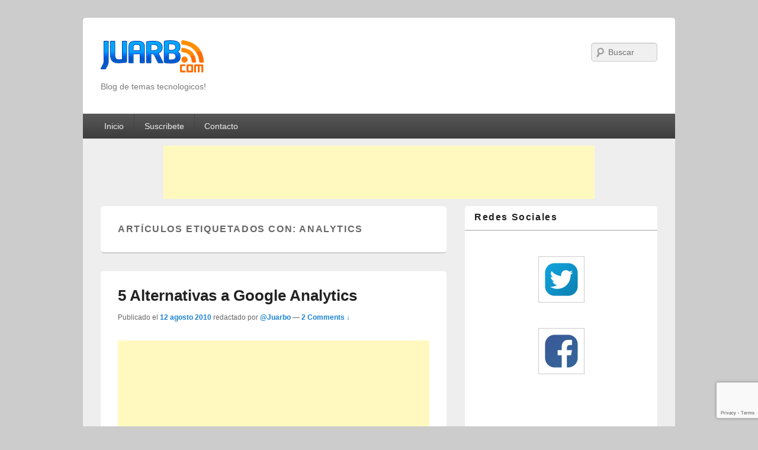

--- FILE ---
content_type: text/html; charset=UTF-8
request_url: https://www.juarbo.com/tag/analytics/
body_size: 8744
content:
<!DOCTYPE html>
<!--[if IE 6]>
<html id="ie6" lang="es">
<![endif]-->
<!--[if IE 7]>
<html id="ie7" lang="es">
<![endif]-->
<!--[if IE 8]>
<html id="ie8" lang="es">
<![endif]-->
<!--[if !(IE 6) | !(IE 7) | !(IE 8)  ]><!-->
<html lang="es">
<!--<![endif]-->
<head>
<meta charset="UTF-8" />
<meta name="viewport" content="width=device-width" />
<title>Analytics archivos - Juarbo</title>
<link rel="profile" href="https://gmpg.org/xfn/11" />
<link rel="stylesheet" type="text/css" media="all" href="https://www.juarbo.com/wp-content/themes/catch-box-no-actualizable/style.css" />
<link rel="stylesheet" type="text/css" media="all" href="https://www.juarbo.com/wp-content/themes/catch-box-no-actualizable/style-post-code.css" />
<link rel="pingback" href="https://www.juarbo.com/xmlrpc.php" />
<meta name="getlinko-verify-code" content="getlinko-verify-Mzc2Nw==" />

<meta name='robots' content='index, follow, max-image-preview:large, max-snippet:-1, max-video-preview:-1' />

	<!-- This site is optimized with the Yoast SEO plugin v19.1 - https://yoast.com/wordpress/plugins/seo/ -->
	<link rel="canonical" href="https://www.juarbo.com/tag/analytics/" />
	<meta property="og:locale" content="es_ES" />
	<meta property="og:type" content="article" />
	<meta property="og:title" content="Analytics archivos - Juarbo" />
	<meta property="og:url" content="http://www.juarbo.com/tag/analytics/" />
	<meta property="og:site_name" content="Juarbo" />
	<meta name="twitter:card" content="summary" />
	<script type="application/ld+json" class="yoast-schema-graph">{"@context":"https://schema.org","@graph":[{"@type":"WebSite","@id":"http://www.juarbo.com/#website","url":"http://www.juarbo.com/","name":"Juarbo","description":"Blog de temas tecnologicos!","potentialAction":[{"@type":"SearchAction","target":{"@type":"EntryPoint","urlTemplate":"http://www.juarbo.com/?s={search_term_string}"},"query-input":"required name=search_term_string"}],"inLanguage":"es"},{"@type":"CollectionPage","@id":"http://www.juarbo.com/tag/analytics/#webpage","url":"http://www.juarbo.com/tag/analytics/","name":"Analytics archivos - Juarbo","isPartOf":{"@id":"http://www.juarbo.com/#website"},"breadcrumb":{"@id":"http://www.juarbo.com/tag/analytics/#breadcrumb"},"inLanguage":"es","potentialAction":[{"@type":"ReadAction","target":["http://www.juarbo.com/tag/analytics/"]}]},{"@type":"BreadcrumbList","@id":"http://www.juarbo.com/tag/analytics/#breadcrumb","itemListElement":[{"@type":"ListItem","position":1,"name":"Portada","item":"http://www.juarbo.com/"},{"@type":"ListItem","position":2,"name":"Analytics"}]}]}</script>
	<!-- / Yoast SEO plugin. -->


<link rel='dns-prefetch' href='//www.google.com' />
<link rel='dns-prefetch' href='//s.w.org' />
<link rel="alternate" type="application/rss+xml" title="Juarbo &raquo; Feed" href="https://www.juarbo.com/feed/" />
<link rel="alternate" type="application/rss+xml" title="Juarbo &raquo; Feed de los comentarios" href="https://www.juarbo.com/comments/feed/" />
<link rel="alternate" type="application/rss+xml" title="Juarbo &raquo; Etiqueta Analytics del feed" href="https://www.juarbo.com/tag/analytics/feed/" />
<script type="text/javascript">
window._wpemojiSettings = {"baseUrl":"https:\/\/s.w.org\/images\/core\/emoji\/14.0.0\/72x72\/","ext":".png","svgUrl":"https:\/\/s.w.org\/images\/core\/emoji\/14.0.0\/svg\/","svgExt":".svg","source":{"concatemoji":"https:\/\/www.juarbo.com\/wp-includes\/js\/wp-emoji-release.min.js?ver=6.0.11"}};
/*! This file is auto-generated */
!function(e,a,t){var n,r,o,i=a.createElement("canvas"),p=i.getContext&&i.getContext("2d");function s(e,t){var a=String.fromCharCode,e=(p.clearRect(0,0,i.width,i.height),p.fillText(a.apply(this,e),0,0),i.toDataURL());return p.clearRect(0,0,i.width,i.height),p.fillText(a.apply(this,t),0,0),e===i.toDataURL()}function c(e){var t=a.createElement("script");t.src=e,t.defer=t.type="text/javascript",a.getElementsByTagName("head")[0].appendChild(t)}for(o=Array("flag","emoji"),t.supports={everything:!0,everythingExceptFlag:!0},r=0;r<o.length;r++)t.supports[o[r]]=function(e){if(!p||!p.fillText)return!1;switch(p.textBaseline="top",p.font="600 32px Arial",e){case"flag":return s([127987,65039,8205,9895,65039],[127987,65039,8203,9895,65039])?!1:!s([55356,56826,55356,56819],[55356,56826,8203,55356,56819])&&!s([55356,57332,56128,56423,56128,56418,56128,56421,56128,56430,56128,56423,56128,56447],[55356,57332,8203,56128,56423,8203,56128,56418,8203,56128,56421,8203,56128,56430,8203,56128,56423,8203,56128,56447]);case"emoji":return!s([129777,127995,8205,129778,127999],[129777,127995,8203,129778,127999])}return!1}(o[r]),t.supports.everything=t.supports.everything&&t.supports[o[r]],"flag"!==o[r]&&(t.supports.everythingExceptFlag=t.supports.everythingExceptFlag&&t.supports[o[r]]);t.supports.everythingExceptFlag=t.supports.everythingExceptFlag&&!t.supports.flag,t.DOMReady=!1,t.readyCallback=function(){t.DOMReady=!0},t.supports.everything||(n=function(){t.readyCallback()},a.addEventListener?(a.addEventListener("DOMContentLoaded",n,!1),e.addEventListener("load",n,!1)):(e.attachEvent("onload",n),a.attachEvent("onreadystatechange",function(){"complete"===a.readyState&&t.readyCallback()})),(e=t.source||{}).concatemoji?c(e.concatemoji):e.wpemoji&&e.twemoji&&(c(e.twemoji),c(e.wpemoji)))}(window,document,window._wpemojiSettings);
</script>
<style type="text/css">
img.wp-smiley,
img.emoji {
	display: inline !important;
	border: none !important;
	box-shadow: none !important;
	height: 1em !important;
	width: 1em !important;
	margin: 0 0.07em !important;
	vertical-align: -0.1em !important;
	background: none !important;
	padding: 0 !important;
}
</style>
	<link rel='stylesheet' id='wp-block-library-css'  href='https://www.juarbo.com/wp-includes/css/dist/block-library/style.min.css?ver=6.0.11' type='text/css' media='all' />
<style id='global-styles-inline-css' type='text/css'>
body{--wp--preset--color--black: #000000;--wp--preset--color--cyan-bluish-gray: #abb8c3;--wp--preset--color--white: #ffffff;--wp--preset--color--pale-pink: #f78da7;--wp--preset--color--vivid-red: #cf2e2e;--wp--preset--color--luminous-vivid-orange: #ff6900;--wp--preset--color--luminous-vivid-amber: #fcb900;--wp--preset--color--light-green-cyan: #7bdcb5;--wp--preset--color--vivid-green-cyan: #00d084;--wp--preset--color--pale-cyan-blue: #8ed1fc;--wp--preset--color--vivid-cyan-blue: #0693e3;--wp--preset--color--vivid-purple: #9b51e0;--wp--preset--gradient--vivid-cyan-blue-to-vivid-purple: linear-gradient(135deg,rgba(6,147,227,1) 0%,rgb(155,81,224) 100%);--wp--preset--gradient--light-green-cyan-to-vivid-green-cyan: linear-gradient(135deg,rgb(122,220,180) 0%,rgb(0,208,130) 100%);--wp--preset--gradient--luminous-vivid-amber-to-luminous-vivid-orange: linear-gradient(135deg,rgba(252,185,0,1) 0%,rgba(255,105,0,1) 100%);--wp--preset--gradient--luminous-vivid-orange-to-vivid-red: linear-gradient(135deg,rgba(255,105,0,1) 0%,rgb(207,46,46) 100%);--wp--preset--gradient--very-light-gray-to-cyan-bluish-gray: linear-gradient(135deg,rgb(238,238,238) 0%,rgb(169,184,195) 100%);--wp--preset--gradient--cool-to-warm-spectrum: linear-gradient(135deg,rgb(74,234,220) 0%,rgb(151,120,209) 20%,rgb(207,42,186) 40%,rgb(238,44,130) 60%,rgb(251,105,98) 80%,rgb(254,248,76) 100%);--wp--preset--gradient--blush-light-purple: linear-gradient(135deg,rgb(255,206,236) 0%,rgb(152,150,240) 100%);--wp--preset--gradient--blush-bordeaux: linear-gradient(135deg,rgb(254,205,165) 0%,rgb(254,45,45) 50%,rgb(107,0,62) 100%);--wp--preset--gradient--luminous-dusk: linear-gradient(135deg,rgb(255,203,112) 0%,rgb(199,81,192) 50%,rgb(65,88,208) 100%);--wp--preset--gradient--pale-ocean: linear-gradient(135deg,rgb(255,245,203) 0%,rgb(182,227,212) 50%,rgb(51,167,181) 100%);--wp--preset--gradient--electric-grass: linear-gradient(135deg,rgb(202,248,128) 0%,rgb(113,206,126) 100%);--wp--preset--gradient--midnight: linear-gradient(135deg,rgb(2,3,129) 0%,rgb(40,116,252) 100%);--wp--preset--duotone--dark-grayscale: url('#wp-duotone-dark-grayscale');--wp--preset--duotone--grayscale: url('#wp-duotone-grayscale');--wp--preset--duotone--purple-yellow: url('#wp-duotone-purple-yellow');--wp--preset--duotone--blue-red: url('#wp-duotone-blue-red');--wp--preset--duotone--midnight: url('#wp-duotone-midnight');--wp--preset--duotone--magenta-yellow: url('#wp-duotone-magenta-yellow');--wp--preset--duotone--purple-green: url('#wp-duotone-purple-green');--wp--preset--duotone--blue-orange: url('#wp-duotone-blue-orange');--wp--preset--font-size--small: 13px;--wp--preset--font-size--medium: 20px;--wp--preset--font-size--large: 36px;--wp--preset--font-size--x-large: 42px;}.has-black-color{color: var(--wp--preset--color--black) !important;}.has-cyan-bluish-gray-color{color: var(--wp--preset--color--cyan-bluish-gray) !important;}.has-white-color{color: var(--wp--preset--color--white) !important;}.has-pale-pink-color{color: var(--wp--preset--color--pale-pink) !important;}.has-vivid-red-color{color: var(--wp--preset--color--vivid-red) !important;}.has-luminous-vivid-orange-color{color: var(--wp--preset--color--luminous-vivid-orange) !important;}.has-luminous-vivid-amber-color{color: var(--wp--preset--color--luminous-vivid-amber) !important;}.has-light-green-cyan-color{color: var(--wp--preset--color--light-green-cyan) !important;}.has-vivid-green-cyan-color{color: var(--wp--preset--color--vivid-green-cyan) !important;}.has-pale-cyan-blue-color{color: var(--wp--preset--color--pale-cyan-blue) !important;}.has-vivid-cyan-blue-color{color: var(--wp--preset--color--vivid-cyan-blue) !important;}.has-vivid-purple-color{color: var(--wp--preset--color--vivid-purple) !important;}.has-black-background-color{background-color: var(--wp--preset--color--black) !important;}.has-cyan-bluish-gray-background-color{background-color: var(--wp--preset--color--cyan-bluish-gray) !important;}.has-white-background-color{background-color: var(--wp--preset--color--white) !important;}.has-pale-pink-background-color{background-color: var(--wp--preset--color--pale-pink) !important;}.has-vivid-red-background-color{background-color: var(--wp--preset--color--vivid-red) !important;}.has-luminous-vivid-orange-background-color{background-color: var(--wp--preset--color--luminous-vivid-orange) !important;}.has-luminous-vivid-amber-background-color{background-color: var(--wp--preset--color--luminous-vivid-amber) !important;}.has-light-green-cyan-background-color{background-color: var(--wp--preset--color--light-green-cyan) !important;}.has-vivid-green-cyan-background-color{background-color: var(--wp--preset--color--vivid-green-cyan) !important;}.has-pale-cyan-blue-background-color{background-color: var(--wp--preset--color--pale-cyan-blue) !important;}.has-vivid-cyan-blue-background-color{background-color: var(--wp--preset--color--vivid-cyan-blue) !important;}.has-vivid-purple-background-color{background-color: var(--wp--preset--color--vivid-purple) !important;}.has-black-border-color{border-color: var(--wp--preset--color--black) !important;}.has-cyan-bluish-gray-border-color{border-color: var(--wp--preset--color--cyan-bluish-gray) !important;}.has-white-border-color{border-color: var(--wp--preset--color--white) !important;}.has-pale-pink-border-color{border-color: var(--wp--preset--color--pale-pink) !important;}.has-vivid-red-border-color{border-color: var(--wp--preset--color--vivid-red) !important;}.has-luminous-vivid-orange-border-color{border-color: var(--wp--preset--color--luminous-vivid-orange) !important;}.has-luminous-vivid-amber-border-color{border-color: var(--wp--preset--color--luminous-vivid-amber) !important;}.has-light-green-cyan-border-color{border-color: var(--wp--preset--color--light-green-cyan) !important;}.has-vivid-green-cyan-border-color{border-color: var(--wp--preset--color--vivid-green-cyan) !important;}.has-pale-cyan-blue-border-color{border-color: var(--wp--preset--color--pale-cyan-blue) !important;}.has-vivid-cyan-blue-border-color{border-color: var(--wp--preset--color--vivid-cyan-blue) !important;}.has-vivid-purple-border-color{border-color: var(--wp--preset--color--vivid-purple) !important;}.has-vivid-cyan-blue-to-vivid-purple-gradient-background{background: var(--wp--preset--gradient--vivid-cyan-blue-to-vivid-purple) !important;}.has-light-green-cyan-to-vivid-green-cyan-gradient-background{background: var(--wp--preset--gradient--light-green-cyan-to-vivid-green-cyan) !important;}.has-luminous-vivid-amber-to-luminous-vivid-orange-gradient-background{background: var(--wp--preset--gradient--luminous-vivid-amber-to-luminous-vivid-orange) !important;}.has-luminous-vivid-orange-to-vivid-red-gradient-background{background: var(--wp--preset--gradient--luminous-vivid-orange-to-vivid-red) !important;}.has-very-light-gray-to-cyan-bluish-gray-gradient-background{background: var(--wp--preset--gradient--very-light-gray-to-cyan-bluish-gray) !important;}.has-cool-to-warm-spectrum-gradient-background{background: var(--wp--preset--gradient--cool-to-warm-spectrum) !important;}.has-blush-light-purple-gradient-background{background: var(--wp--preset--gradient--blush-light-purple) !important;}.has-blush-bordeaux-gradient-background{background: var(--wp--preset--gradient--blush-bordeaux) !important;}.has-luminous-dusk-gradient-background{background: var(--wp--preset--gradient--luminous-dusk) !important;}.has-pale-ocean-gradient-background{background: var(--wp--preset--gradient--pale-ocean) !important;}.has-electric-grass-gradient-background{background: var(--wp--preset--gradient--electric-grass) !important;}.has-midnight-gradient-background{background: var(--wp--preset--gradient--midnight) !important;}.has-small-font-size{font-size: var(--wp--preset--font-size--small) !important;}.has-medium-font-size{font-size: var(--wp--preset--font-size--medium) !important;}.has-large-font-size{font-size: var(--wp--preset--font-size--large) !important;}.has-x-large-font-size{font-size: var(--wp--preset--font-size--x-large) !important;}
</style>
<link rel='stylesheet' id='cptch_stylesheet-css'  href='https://www.juarbo.com/wp-content/plugins/captcha-2/css/front_end_style.css?ver=4.4.5' type='text/css' media='all' />
<link rel='stylesheet' id='dashicons-css'  href='https://www.juarbo.com/wp-includes/css/dashicons.min.css?ver=6.0.11' type='text/css' media='all' />
<link rel='stylesheet' id='cptch_desktop_style-css'  href='https://www.juarbo.com/wp-content/plugins/captcha-2/css/desktop_style.css?ver=4.4.5' type='text/css' media='all' />
<link rel='stylesheet' id='contact-form-7-css'  href='https://www.juarbo.com/wp-content/plugins/contact-form-7/includes/css/styles.css?ver=5.6' type='text/css' media='all' />
<link rel='stylesheet' id='wp-pagenavi-css'  href='https://www.juarbo.com/wp-content/plugins/wp-pagenavi/pagenavi-css.css?ver=2.70' type='text/css' media='all' />
<link rel="https://api.w.org/" href="https://www.juarbo.com/wp-json/" /><link rel="alternate" type="application/json" href="https://www.juarbo.com/wp-json/wp/v2/tags/612" /><link rel="EditURI" type="application/rsd+xml" title="RSD" href="https://www.juarbo.com/xmlrpc.php?rsd" />
<link rel="wlwmanifest" type="application/wlwmanifest+xml" href="https://www.juarbo.com/wp-includes/wlwmanifest.xml" /> 
<meta name="generator" content="WordPress 6.0.11" />
<link rel="shortcut icon" href="https://keepass.info/images/icons/keepass_16x16.gif" />
<style type="text/css">.broken_link, a.broken_link {
	text-decoration: line-through;
}</style><!-- Hacks Juarbo -->

<!-- Meta Name's generales para el sitio -->
<meta http-equiv="Content-Type" content="text/html; charset=UTF-8" />
<meta name="language" content="es" />
<meta name="classification" content="Technology" />
<meta name="robots" content="all" />
<meta name="locality" content="Colombia" />
<meta name="rating" content="Safe For Kids" />

<!-- Meta Names Solo en los articulos  -->


<meta name="google-site-verification" content="AcaBJQulwuw1zazASsWsIoisSIaKWFKcPhun3ygwzzk" />
<meta name="y_key" content="45a6a6838710b903" />

<script type="text/javascript">
if(top.location!=this.location) top.location=this.location;
</script>

<!-- END Hacks Juarbo -->



</head>

<body class="archive tag tag-analytics tag-612 single-author two-column right-sidebar">
<div id="page" class="hfeed">
	<header id="branding" role="banner">
			<hgroup>
               					<a id="site-logo" href="https://www.juarbo.com/" title="Juarbo" rel="home"><h1>Juarbo</h1></a>
				<h2 id="site-description">Blog de temas tecnologicos!</h2>
			</hgroup>

				<form method="get" id="searchform" action="https://www.juarbo.com/">
		<label for="s" class="assistive-text">Search</label>
		<input type="text" class="field" name="s" id="s" placeholder="Buscar" />
		<input type="submit" class="submit" name="submit" id="searchsubmit" value="Search" />
	</form>

			<nav id="access" role="navigation">
				<h3 class="assistive-text">Primary menu</h3>
								<div class="skip-link"><a class="assistive-text" href="#content" title="Skip to primary content">Skip to primary content</a></div>
				<div class="skip-link"><a class="assistive-text" href="#secondary" title="Skip to secondary content">Skip to secondary content</a></div>
				                					<div class="default-menu"><ul><li ><a href="https://www.juarbo.com/">Inicio</a></li><li class="page_item page-item-1005"><a href="https://www.juarbo.com/suscribete/">Suscribete</a></li><li class="page_item page-item-207"><a href="https://www.juarbo.com/contacto/">Contacto</a></li></ul></div>				   
			</nav><!-- #access -->
            
				</header><!-- #branding -->
    
	<div id="main" class="clearfix">
		<!-- Adsense Agregado el 30 de Julio de 2012 -->
           	<div style="text-align:center; margin:-20px 0px 5px 0px;">
                        <script type="text/javascript"><!--
                        google_ad_client = "ca-pub-6102506644716900";
                        /* Juarbo Tags */
                        google_ad_slot = "7354885398";
                        google_ad_width = 728;
                        google_ad_height = 90;
                        //-->
                        </script>
                        <script type="text/javascript" src="https://pagead2.googlesyndication.com/pagead/show_ads.js">
		        </script>
                </div>
                <!-- End Adsense -->

		<section id="primary">
			<div id="content" role="main">

			
				<header class="page-header">
					<h1 class="page-title">Art&iacuteculos etiquetados con: <span>Analytics</span></h1>

									</header>

								
					
	<article id="post-921" class="post-921 post type-post status-publish format-standard hentry category-google category-webmasters tag-alternativas-de-google-analytics tag-analytics tag-clicky tag-google-analytics tag-licencia-gpl tag-motores-de-busqueda tag-palabra-clave tag-piwik tag-reinvigorate tag-shinystat tag-woopra tag-wordpress">
		<header class="entry-header">
						<h1 class="entry-title"><a href="https://www.juarbo.com/5-alternativas-a-google-analytics/" title="Permalink to 5 Alternativas a Google Analytics" rel="bookmark">5 Alternativas a Google Analytics</a></h1>
			
			                <div class="entry-meta">
                    <span class="sep">Publicado el </span><a href="https://www.juarbo.com/5-alternativas-a-google-analytics/" title="1:38 AM" rel="bookmark"><time class="entry-date" datetime="2010-08-12T01:38:07-05:00" pubdate>12 agosto 2010</time></a><span class="by-author"> <span class="sep"> redactado por </span> <span class="author vcard"><a class="url fn n" href="https://www.juarbo.com/author/admin/" title="View all posts by Juarbo" rel="author">@Juarbo</a></span></span>                                        	<span class="sep"> &mdash; </span>
                        <span class="comments-link">
                         	<a href="https://www.juarbo.com/5-alternativas-a-google-analytics/#comments">2 Comments &darr;</a>                        </span>
                                    </div><!-- .entry-meta -->
					</header><!-- .entry-header -->
        	
		 		            <div class="entry-summary">
                                <!-- Adsense -->
<center>

	<script async src="//pagead2.googlesyndication.com/pagead/js/adsbygoogle.js"></script>
	<!-- Juarbo - Unico -->
	<ins class="adsbygoogle"
	     style="display:block"
	     data-ad-client="ca-pub-8132658105049971"
	     data-ad-slot="8514954055"
	     data-ad-format="auto"></ins>
	<script>
	(adsbygoogle = window.adsbygoogle || []).push({});
	</script>
	
<br/><br/>
</center>
<!-- Adsense -->
			
                <p>Para muchos el servicio que ofrece Google Analytics deja mucho que desear, puesto que sus servicios no son del todo en tiempo real y no dispone de algunas características adicionales para el control de otros factores importantes del sitio que otras herramientas si nos permite monitorear, veamos algunas alternativas a Google Analytics: <a href="https://www.juarbo.com/5-alternativas-a-google-analytics/"class="more-link" >Continuar leyendo <span class="meta-nav">&rarr;</span></a></p>
            </div><!-- .entry-summary -->
		
		<footer class="entry-meta">
												<span class="cat-links">
				<span class="entry-utility-prep entry-utility-prep-cat-links">Publicado en</span> <a href="https://www.juarbo.com/informacion/google/" rel="category tag">Google</a>, <a href="https://www.juarbo.com/webmasters/" rel="category tag">Webmasters</a>			</span>
									<span class="sep"> | </span>
							<span class="tag-links">
				<span class="entry-utility-prep entry-utility-prep-tag-links">Etiquetas:</span> <a href="https://www.juarbo.com/tag/alternativas-de-google-analytics/" rel="tag">Alternativas de Google Analytics</a>, <a href="https://www.juarbo.com/tag/analytics/" rel="tag">Analytics</a>, <a href="https://www.juarbo.com/tag/clicky/" rel="tag">Clicky</a>, <a href="https://www.juarbo.com/tag/google-analytics/" rel="tag">Google Analytics</a>, <a href="https://www.juarbo.com/tag/licencia-gpl/" rel="tag">Licencia GPL</a>, <a href="https://www.juarbo.com/tag/motores-de-busqueda/" rel="tag">Motores de Busqueda</a>, <a href="https://www.juarbo.com/tag/palabra-clave/" rel="tag">Palabra Clave</a>, <a href="https://www.juarbo.com/tag/piwik/" rel="tag">Piwik</a>, <a href="https://www.juarbo.com/tag/reinvigorate/" rel="tag">Reinvigorate</a>, <a href="https://www.juarbo.com/tag/shinystat/" rel="tag">Shinystat</a>, <a href="https://www.juarbo.com/tag/woopra/" rel="tag">Woopra</a>, <a href="https://www.juarbo.com/tag/wordpress/" rel="tag">WordPress</a>			</span>
						
									<span class="sep"> | </span>
						<span class="comments-link"><a href="https://www.juarbo.com/5-alternativas-a-google-analytics/#comments"><b>2</b> Replies</a></span>
			
					</footer><!-- #entry-meta -->
	</article><!-- #post-921 -->

				
				
			
			</div><!-- #content -->
		</section><!-- #primary -->

		<div id="secondary" class="widget-area" role="complementary">
			<aside id="text-6" class="widget widget_text"><h3 class="widget-title">Redes Sociales</h3>			<div class="textwidget"><p><center><br />
<a href="https://twitter.com/julianarmando"><img class="aligncenter" src="https://www.juarbo.com/wp-content/uploads/2016/06/twitter.png" border="0" /></a><br />
<a href="https://www.facebook.com/JuarboBlog"><img class="aligncenter" src="https://www.juarbo.com/wp-content/uploads/2016/06/facebook.png" border="0" /></a><br />
<a href="https://feeds.feedburner.com/juarbo"><img loading="lazy" class="aligncenter" style="border: 0;" src="https://feeds.feedburner.com/~fc/juarbo?bg=99CCFF&#038;fg=444444&#038;anim=0" alt="" width="88" height="26" /></a></center></p>
</div>
		</aside><aside id="text-5" class="widget widget_text"><h3 class="widget-title">Suscripción Correo Electronico</h3>			<div class="textwidget"><p>¿Quieres recibir las actualizaciones de este sitio directamente en tu correo electrónico? Escribelo a continuación:</p>
<form style="border: 0px solid #ccc; padding: 3px; text-align: center;" action="https://feedburner.google.com/fb/a/mailverify" method="post" target="popupwindow"><!--

Escribe tu eMail:

--></p>
<p><input style="width: 140px; border: 1px solid #000;" name="email" type="text" /></p>
<p><input name="uri" type="hidden" value="juarbo" /><input name="loc" type="hidden" value="es_ES" /><input style="border: 1px solid #000;" type="submit" value="Suscribirse" /></p>
</form>
</div>
		</aside><aside id="text-4" class="widget widget_text"><h3 class="widget-title">Acerca del autor</h3>			<div class="textwidget"><p style="text-align:justify;">Mi nombre es <b>Julian Bohorquez</b> soy Colombiano, y soy el autor de este blog.</p></div>
		</aside><aside id="categories-3" class="widget widget_categories"><h3 class="widget-title">Categorías</h3><form action="https://www.juarbo.com" method="get"><label class="screen-reader-text" for="cat">Categorías</label><select  name='cat' id='cat' class='postform' >
	<option value='-1'>Elegir la categoría</option>
	<option class="level-0" value="973">Blackberry</option>
	<option class="level-0" value="81">Celulares</option>
	<option class="level-0" value="356">Controladores</option>
	<option class="level-0" value="1495">Critica la Web</option>
	<option class="level-0" value="8">Descargas</option>
	<option class="level-1" value="88">&nbsp;&nbsp;&nbsp;Juegos</option>
	<option class="level-1" value="9">&nbsp;&nbsp;&nbsp;Software</option>
	<option class="level-1" value="140">&nbsp;&nbsp;&nbsp;Themes</option>
	<option class="level-0" value="965">Diseño</option>
	<option class="level-0" value="1296">Eventos</option>
	<option class="level-0" value="74">Firefox</option>
	<option class="level-0" value="100">Hardware</option>
	<option class="level-0" value="72">Herramientas</option>
	<option class="level-0" value="38">Humor</option>
	<option class="level-0" value="3">Información</option>
	<option class="level-1" value="188">&nbsp;&nbsp;&nbsp;CmapTools</option>
	<option class="level-1" value="18">&nbsp;&nbsp;&nbsp;Facebook</option>
	<option class="level-1" value="178">&nbsp;&nbsp;&nbsp;Gimp</option>
	<option class="level-1" value="131">&nbsp;&nbsp;&nbsp;Google</option>
	<option class="level-1" value="4">&nbsp;&nbsp;&nbsp;Joomla</option>
	<option class="level-1" value="162">&nbsp;&nbsp;&nbsp;Microsoft Office</option>
	<option class="level-1" value="30">&nbsp;&nbsp;&nbsp;OJS</option>
	<option class="level-1" value="49">&nbsp;&nbsp;&nbsp;RapidShare</option>
	<option class="level-1" value="25">&nbsp;&nbsp;&nbsp;RSS</option>
	<option class="level-1" value="150">&nbsp;&nbsp;&nbsp;SEO</option>
	<option class="level-1" value="314">&nbsp;&nbsp;&nbsp;Servidores</option>
	<option class="level-1" value="173">&nbsp;&nbsp;&nbsp;Spotify</option>
	<option class="level-1" value="26">&nbsp;&nbsp;&nbsp;Twitter</option>
	<option class="level-1" value="40">&nbsp;&nbsp;&nbsp;Windows</option>
	<option class="level-1" value="23">&nbsp;&nbsp;&nbsp;WordPress</option>
	<option class="level-0" value="938">iPod</option>
	<option class="level-0" value="292">Lenguajes</option>
	<option class="level-1" value="540">&nbsp;&nbsp;&nbsp;C++</option>
	<option class="level-1" value="1231">&nbsp;&nbsp;&nbsp;CSS</option>
	<option class="level-1" value="817">&nbsp;&nbsp;&nbsp;Java</option>
	<option class="level-1" value="294">&nbsp;&nbsp;&nbsp;JavaScript</option>
	<option class="level-1" value="468">&nbsp;&nbsp;&nbsp;MySQL</option>
	<option class="level-1" value="293">&nbsp;&nbsp;&nbsp;PHP</option>
	<option class="level-1" value="295">&nbsp;&nbsp;&nbsp;Pseudocodigo</option>
	<option class="level-1" value="1169">&nbsp;&nbsp;&nbsp;Ruby</option>
	<option class="level-0" value="54">Linux</option>
	<option class="level-1" value="445">&nbsp;&nbsp;&nbsp;Arch</option>
	<option class="level-1" value="56">&nbsp;&nbsp;&nbsp;Ubuntu</option>
	<option class="level-1" value="55">&nbsp;&nbsp;&nbsp;Wubi</option>
	<option class="level-0" value="579">Navegadores</option>
	<option class="level-1" value="580">&nbsp;&nbsp;&nbsp;Google Chrome</option>
	<option class="level-0" value="746">No Feed</option>
	<option class="level-0" value="126">Noticias</option>
	<option class="level-0" value="1">Otros</option>
	<option class="level-0" value="113">Plugins</option>
	<option class="level-1" value="115">&nbsp;&nbsp;&nbsp;Winamp</option>
	<option class="level-1" value="114">&nbsp;&nbsp;&nbsp;WMP</option>
	<option class="level-0" value="148">Review</option>
	<option class="level-0" value="16">Seguridad</option>
	<option class="level-1" value="496">&nbsp;&nbsp;&nbsp;Seguridad &#8211; CMS</option>
	<option class="level-1" value="230">&nbsp;&nbsp;&nbsp;Seguridad &#8211; E-Mail</option>
	<option class="level-0" value="1529">Sonidos Libres</option>
	<option class="level-0" value="1632">Telefonía IP</option>
	<option class="level-0" value="67">Webmasters</option>
</select>
</form>
<script type="text/javascript">
/* <![CDATA[ */
(function() {
	var dropdown = document.getElementById( "cat" );
	function onCatChange() {
		if ( dropdown.options[ dropdown.selectedIndex ].value > 0 ) {
			dropdown.parentNode.submit();
		}
	}
	dropdown.onchange = onCatChange;
})();
/* ]]> */
</script>

			</aside><aside id="linkcat-2" class="widget widget_links"><h3 class="widget-title">Enlaces</h3>
	<ul class='xoxo blogroll'>
<li><a href="http://www.brianur.info/" rel="noopener" target="_blank">Brianur</a></li>
<li><a href="http://jooble.com.co/search-trabajo-co/kw-dise%C3%B1o-grafico" rel="noopener" title="Empleo diseño gráfico" target="_blank">Empleo diseño gráfico</a></li>
<li><a href="http://ibague.net/" rel="noopener" title="Ibagué" target="_blank">Ibagué</a></li>

	</ul>
</aside>
		</div><!-- #secondary .widget-area -->

	</div><!-- #main -->

	<footer id="colophon" role="contentinfo">
			
           			<div id="site-generator" class="clearfix">
            	            	<div class="copyright">
                	Copyright &copy; 2025                    <a href="https://www.juarbo.com/" title="Juarbo">
						Juarbo            		</a>
                    . All Rights Reserved.                </div>
                <div class="powered">
                	<a href="http://wordpress.org/" title="Powered by WordPress" rel="generator">Powered by WordPress</a>
					<span class="sep"> | </span>
                    <a href="http://catchthemes.com/" title="Theme Catch Box by Catch Internet" rel="designer">Theme: Catch Box</a>
            	</div>
                          	</div> <!-- #site-generator -->
	</footer><!-- #colophon -->
</div><!-- #page -->

<script type='text/javascript' src='https://www.juarbo.com/wp-includes/js/dist/vendor/regenerator-runtime.min.js?ver=0.13.9' id='regenerator-runtime-js'></script>
<script type='text/javascript' src='https://www.juarbo.com/wp-includes/js/dist/vendor/wp-polyfill.min.js?ver=3.15.0' id='wp-polyfill-js'></script>
<script type='text/javascript' id='contact-form-7-js-extra'>
/* <![CDATA[ */
var wpcf7 = {"api":{"root":"https:\/\/www.juarbo.com\/wp-json\/","namespace":"contact-form-7\/v1"},"cached":"1"};
/* ]]> */
</script>
<script type='text/javascript' src='https://www.juarbo.com/wp-content/plugins/contact-form-7/includes/js/index.js?ver=5.6' id='contact-form-7-js'></script>
<script type='text/javascript' src='https://www.google.com/recaptcha/api.js?render=6Lds7cgqAAAAAPb92gu-EoYwe49Fs8tOMLHqhIjy&#038;ver=3.0' id='google-recaptcha-js'></script>
<script type='text/javascript' id='wpcf7-recaptcha-js-extra'>
/* <![CDATA[ */
var wpcf7_recaptcha = {"sitekey":"6Lds7cgqAAAAAPb92gu-EoYwe49Fs8tOMLHqhIjy","actions":{"homepage":"homepage","contactform":"contactform"}};
/* ]]> */
</script>
<script type='text/javascript' src='https://www.juarbo.com/wp-content/plugins/contact-form-7/modules/recaptcha/index.js?ver=5.6' id='wpcf7-recaptcha-js'></script>
<!-- este es el analitico de juarbo.com ANALYTICS-->
<script>
  (function(i,s,o,g,r,a,m){i['GoogleAnalyticsObject']=r;i[r]=i[r]||function(){
  (i[r].q=i[r].q||[]).push(arguments)},i[r].l=1*new Date();a=s.createElement(o),
  m=s.getElementsByTagName(o)[0];a.async=1;a.src=g;m.parentNode.insertBefore(a,m)
  })(window,document,'script','//www.google-analytics.com/analytics.js','ga');

  ga('create', 'UA-9730178-1', 'auto');
  ga('send', 'pageview');

</script>
<!-- Aqui termina el analitico de juarbo.com ANALYTICS-->






<!-- Analytics nuevooo 20 octubre 2020 -->
<!-- Global site tag (gtag.js) - Google Analytics -->
<script async src="https://www.googletagmanager.com/gtag/js?id=G-V4QFM0VCVK"></script>
<script>
  window.dataLayer = window.dataLayer || [];
  function gtag(){dataLayer.push(arguments);}
    gtag('js', new Date());

    gtag('config', 'G-V4QFM0VCVK');
    </script>











<script defer src="https://static.cloudflareinsights.com/beacon.min.js/vcd15cbe7772f49c399c6a5babf22c1241717689176015" integrity="sha512-ZpsOmlRQV6y907TI0dKBHq9Md29nnaEIPlkf84rnaERnq6zvWvPUqr2ft8M1aS28oN72PdrCzSjY4U6VaAw1EQ==" data-cf-beacon='{"version":"2024.11.0","token":"a51d500ce4ed47e789eb5ee7e7db4fbb","r":1,"server_timing":{"name":{"cfCacheStatus":true,"cfEdge":true,"cfExtPri":true,"cfL4":true,"cfOrigin":true,"cfSpeedBrain":true},"location_startswith":null}}' crossorigin="anonymous"></script>
</body>
</html>


--- FILE ---
content_type: text/html; charset=utf-8
request_url: https://www.google.com/recaptcha/api2/anchor?ar=1&k=6Lds7cgqAAAAAPb92gu-EoYwe49Fs8tOMLHqhIjy&co=aHR0cHM6Ly93d3cuanVhcmJvLmNvbTo0NDM.&hl=en&v=TkacYOdEJbdB_JjX802TMer9&size=invisible&anchor-ms=20000&execute-ms=15000&cb=zf2kzotkf8ke
body_size: 44866
content:
<!DOCTYPE HTML><html dir="ltr" lang="en"><head><meta http-equiv="Content-Type" content="text/html; charset=UTF-8">
<meta http-equiv="X-UA-Compatible" content="IE=edge">
<title>reCAPTCHA</title>
<style type="text/css">
/* cyrillic-ext */
@font-face {
  font-family: 'Roboto';
  font-style: normal;
  font-weight: 400;
  src: url(//fonts.gstatic.com/s/roboto/v18/KFOmCnqEu92Fr1Mu72xKKTU1Kvnz.woff2) format('woff2');
  unicode-range: U+0460-052F, U+1C80-1C8A, U+20B4, U+2DE0-2DFF, U+A640-A69F, U+FE2E-FE2F;
}
/* cyrillic */
@font-face {
  font-family: 'Roboto';
  font-style: normal;
  font-weight: 400;
  src: url(//fonts.gstatic.com/s/roboto/v18/KFOmCnqEu92Fr1Mu5mxKKTU1Kvnz.woff2) format('woff2');
  unicode-range: U+0301, U+0400-045F, U+0490-0491, U+04B0-04B1, U+2116;
}
/* greek-ext */
@font-face {
  font-family: 'Roboto';
  font-style: normal;
  font-weight: 400;
  src: url(//fonts.gstatic.com/s/roboto/v18/KFOmCnqEu92Fr1Mu7mxKKTU1Kvnz.woff2) format('woff2');
  unicode-range: U+1F00-1FFF;
}
/* greek */
@font-face {
  font-family: 'Roboto';
  font-style: normal;
  font-weight: 400;
  src: url(//fonts.gstatic.com/s/roboto/v18/KFOmCnqEu92Fr1Mu4WxKKTU1Kvnz.woff2) format('woff2');
  unicode-range: U+0370-0377, U+037A-037F, U+0384-038A, U+038C, U+038E-03A1, U+03A3-03FF;
}
/* vietnamese */
@font-face {
  font-family: 'Roboto';
  font-style: normal;
  font-weight: 400;
  src: url(//fonts.gstatic.com/s/roboto/v18/KFOmCnqEu92Fr1Mu7WxKKTU1Kvnz.woff2) format('woff2');
  unicode-range: U+0102-0103, U+0110-0111, U+0128-0129, U+0168-0169, U+01A0-01A1, U+01AF-01B0, U+0300-0301, U+0303-0304, U+0308-0309, U+0323, U+0329, U+1EA0-1EF9, U+20AB;
}
/* latin-ext */
@font-face {
  font-family: 'Roboto';
  font-style: normal;
  font-weight: 400;
  src: url(//fonts.gstatic.com/s/roboto/v18/KFOmCnqEu92Fr1Mu7GxKKTU1Kvnz.woff2) format('woff2');
  unicode-range: U+0100-02BA, U+02BD-02C5, U+02C7-02CC, U+02CE-02D7, U+02DD-02FF, U+0304, U+0308, U+0329, U+1D00-1DBF, U+1E00-1E9F, U+1EF2-1EFF, U+2020, U+20A0-20AB, U+20AD-20C0, U+2113, U+2C60-2C7F, U+A720-A7FF;
}
/* latin */
@font-face {
  font-family: 'Roboto';
  font-style: normal;
  font-weight: 400;
  src: url(//fonts.gstatic.com/s/roboto/v18/KFOmCnqEu92Fr1Mu4mxKKTU1Kg.woff2) format('woff2');
  unicode-range: U+0000-00FF, U+0131, U+0152-0153, U+02BB-02BC, U+02C6, U+02DA, U+02DC, U+0304, U+0308, U+0329, U+2000-206F, U+20AC, U+2122, U+2191, U+2193, U+2212, U+2215, U+FEFF, U+FFFD;
}
/* cyrillic-ext */
@font-face {
  font-family: 'Roboto';
  font-style: normal;
  font-weight: 500;
  src: url(//fonts.gstatic.com/s/roboto/v18/KFOlCnqEu92Fr1MmEU9fCRc4AMP6lbBP.woff2) format('woff2');
  unicode-range: U+0460-052F, U+1C80-1C8A, U+20B4, U+2DE0-2DFF, U+A640-A69F, U+FE2E-FE2F;
}
/* cyrillic */
@font-face {
  font-family: 'Roboto';
  font-style: normal;
  font-weight: 500;
  src: url(//fonts.gstatic.com/s/roboto/v18/KFOlCnqEu92Fr1MmEU9fABc4AMP6lbBP.woff2) format('woff2');
  unicode-range: U+0301, U+0400-045F, U+0490-0491, U+04B0-04B1, U+2116;
}
/* greek-ext */
@font-face {
  font-family: 'Roboto';
  font-style: normal;
  font-weight: 500;
  src: url(//fonts.gstatic.com/s/roboto/v18/KFOlCnqEu92Fr1MmEU9fCBc4AMP6lbBP.woff2) format('woff2');
  unicode-range: U+1F00-1FFF;
}
/* greek */
@font-face {
  font-family: 'Roboto';
  font-style: normal;
  font-weight: 500;
  src: url(//fonts.gstatic.com/s/roboto/v18/KFOlCnqEu92Fr1MmEU9fBxc4AMP6lbBP.woff2) format('woff2');
  unicode-range: U+0370-0377, U+037A-037F, U+0384-038A, U+038C, U+038E-03A1, U+03A3-03FF;
}
/* vietnamese */
@font-face {
  font-family: 'Roboto';
  font-style: normal;
  font-weight: 500;
  src: url(//fonts.gstatic.com/s/roboto/v18/KFOlCnqEu92Fr1MmEU9fCxc4AMP6lbBP.woff2) format('woff2');
  unicode-range: U+0102-0103, U+0110-0111, U+0128-0129, U+0168-0169, U+01A0-01A1, U+01AF-01B0, U+0300-0301, U+0303-0304, U+0308-0309, U+0323, U+0329, U+1EA0-1EF9, U+20AB;
}
/* latin-ext */
@font-face {
  font-family: 'Roboto';
  font-style: normal;
  font-weight: 500;
  src: url(//fonts.gstatic.com/s/roboto/v18/KFOlCnqEu92Fr1MmEU9fChc4AMP6lbBP.woff2) format('woff2');
  unicode-range: U+0100-02BA, U+02BD-02C5, U+02C7-02CC, U+02CE-02D7, U+02DD-02FF, U+0304, U+0308, U+0329, U+1D00-1DBF, U+1E00-1E9F, U+1EF2-1EFF, U+2020, U+20A0-20AB, U+20AD-20C0, U+2113, U+2C60-2C7F, U+A720-A7FF;
}
/* latin */
@font-face {
  font-family: 'Roboto';
  font-style: normal;
  font-weight: 500;
  src: url(//fonts.gstatic.com/s/roboto/v18/KFOlCnqEu92Fr1MmEU9fBBc4AMP6lQ.woff2) format('woff2');
  unicode-range: U+0000-00FF, U+0131, U+0152-0153, U+02BB-02BC, U+02C6, U+02DA, U+02DC, U+0304, U+0308, U+0329, U+2000-206F, U+20AC, U+2122, U+2191, U+2193, U+2212, U+2215, U+FEFF, U+FFFD;
}
/* cyrillic-ext */
@font-face {
  font-family: 'Roboto';
  font-style: normal;
  font-weight: 900;
  src: url(//fonts.gstatic.com/s/roboto/v18/KFOlCnqEu92Fr1MmYUtfCRc4AMP6lbBP.woff2) format('woff2');
  unicode-range: U+0460-052F, U+1C80-1C8A, U+20B4, U+2DE0-2DFF, U+A640-A69F, U+FE2E-FE2F;
}
/* cyrillic */
@font-face {
  font-family: 'Roboto';
  font-style: normal;
  font-weight: 900;
  src: url(//fonts.gstatic.com/s/roboto/v18/KFOlCnqEu92Fr1MmYUtfABc4AMP6lbBP.woff2) format('woff2');
  unicode-range: U+0301, U+0400-045F, U+0490-0491, U+04B0-04B1, U+2116;
}
/* greek-ext */
@font-face {
  font-family: 'Roboto';
  font-style: normal;
  font-weight: 900;
  src: url(//fonts.gstatic.com/s/roboto/v18/KFOlCnqEu92Fr1MmYUtfCBc4AMP6lbBP.woff2) format('woff2');
  unicode-range: U+1F00-1FFF;
}
/* greek */
@font-face {
  font-family: 'Roboto';
  font-style: normal;
  font-weight: 900;
  src: url(//fonts.gstatic.com/s/roboto/v18/KFOlCnqEu92Fr1MmYUtfBxc4AMP6lbBP.woff2) format('woff2');
  unicode-range: U+0370-0377, U+037A-037F, U+0384-038A, U+038C, U+038E-03A1, U+03A3-03FF;
}
/* vietnamese */
@font-face {
  font-family: 'Roboto';
  font-style: normal;
  font-weight: 900;
  src: url(//fonts.gstatic.com/s/roboto/v18/KFOlCnqEu92Fr1MmYUtfCxc4AMP6lbBP.woff2) format('woff2');
  unicode-range: U+0102-0103, U+0110-0111, U+0128-0129, U+0168-0169, U+01A0-01A1, U+01AF-01B0, U+0300-0301, U+0303-0304, U+0308-0309, U+0323, U+0329, U+1EA0-1EF9, U+20AB;
}
/* latin-ext */
@font-face {
  font-family: 'Roboto';
  font-style: normal;
  font-weight: 900;
  src: url(//fonts.gstatic.com/s/roboto/v18/KFOlCnqEu92Fr1MmYUtfChc4AMP6lbBP.woff2) format('woff2');
  unicode-range: U+0100-02BA, U+02BD-02C5, U+02C7-02CC, U+02CE-02D7, U+02DD-02FF, U+0304, U+0308, U+0329, U+1D00-1DBF, U+1E00-1E9F, U+1EF2-1EFF, U+2020, U+20A0-20AB, U+20AD-20C0, U+2113, U+2C60-2C7F, U+A720-A7FF;
}
/* latin */
@font-face {
  font-family: 'Roboto';
  font-style: normal;
  font-weight: 900;
  src: url(//fonts.gstatic.com/s/roboto/v18/KFOlCnqEu92Fr1MmYUtfBBc4AMP6lQ.woff2) format('woff2');
  unicode-range: U+0000-00FF, U+0131, U+0152-0153, U+02BB-02BC, U+02C6, U+02DA, U+02DC, U+0304, U+0308, U+0329, U+2000-206F, U+20AC, U+2122, U+2191, U+2193, U+2212, U+2215, U+FEFF, U+FFFD;
}

</style>
<link rel="stylesheet" type="text/css" href="https://www.gstatic.com/recaptcha/releases/TkacYOdEJbdB_JjX802TMer9/styles__ltr.css">
<script nonce="CH_Vm9YF49_DjpqlPyqQ3w" type="text/javascript">window['__recaptcha_api'] = 'https://www.google.com/recaptcha/api2/';</script>
<script type="text/javascript" src="https://www.gstatic.com/recaptcha/releases/TkacYOdEJbdB_JjX802TMer9/recaptcha__en.js" nonce="CH_Vm9YF49_DjpqlPyqQ3w">
      
    </script></head>
<body><div id="rc-anchor-alert" class="rc-anchor-alert"></div>
<input type="hidden" id="recaptcha-token" value="[base64]">
<script type="text/javascript" nonce="CH_Vm9YF49_DjpqlPyqQ3w">
      recaptcha.anchor.Main.init("[\x22ainput\x22,[\x22bgdata\x22,\x22\x22,\[base64]/[base64]/[base64]/[base64]/[base64]/MjU1Onk/NToyKSlyZXR1cm4gZmFsc2U7cmV0dXJuIEMuWj0oUyhDLChDLk9ZPWIsaz1oKHk/[base64]/[base64]/[base64]/[base64]/[base64]/bmV3IERbUV0oZlswXSk6Yz09Mj9uZXcgRFtRXShmWzBdLGZbMV0pOmM9PTM/bmV3IERbUV0oZlswXSxmWzFdLGZbMl0pOmM9PTQ/[base64]/[base64]/[base64]\x22,\[base64]\\u003d\x22,\x22woDCgcKCQmtpw6LCilVYwrsDIsOjTRkYUhYqZsK+w5vDlcOIwr7CisOqw7FbwoRSbSHDpMKTZEvCjz5/wq97fcK5wozCj8KLw7rDjsOsw4AIwq8fw7nDjsKbN8Kswr7DpUxqen7CnsOOw7Zyw4k2wp8ewq/CuDUCXhRnEFxDd8OsEcOIbsKNwpvCv8KEU8OCw5hIwqFnw70+DBvCuio0TwvCsjjCrcKDw4DCiG1HZsOTw7nCm8KYf8O3w6XCq094w7DCom4Zw4xdBcK5BUzCrWVGZcOSPsKZOMKgw60/wrYhbsOsw5nCosOORlXDrMKNw5bCpMKSw6dXwo0dSV0mwo/DuGgMJsKlVcKcXMOtw6k4dybCmXJQAWlgwozClcK+w5BRUMKfDy1YLAsQf8OVaTIsNsOLfMOoGnQ2X8K7w6fCiMOqwojClcKbdRjDo8K1woTClw0nw6pXwqTDoAXDhEvDm8O2w4XCnmIfU0lRwotaBSjDvnnCokN+KV1RDsK6TcKPwpfCslISLx/CuMKqw5jDihLDqsKHw4zCryBaw4ZlUMOWBD9qcsOIVcOWw7/CrSnCkkwpJHvCh8KeOl9HWWVyw5HDiMOwEMOQw4AMw5EVFlZDYMKITMKUw7LDsMK8I8KVwr8nwpTDpybDnMOew4jDvFU/w6cVw4fDusKsJWc3B8OMAMKab8ORwqt4w68hDx3DgHkoQMK1wo8Two7DtyXCgjbDqRTCh8OVwpfCnsO2TQ85S8ONw7DDoMOLw5HCu8OkJmLCjlnDlMOxZsKNw6V/wqHCk8O4woBAw6BreS0Hw4vCuMOOA8OAw6lYwoLDpHnClxvCnMOMw7HDrcOta8KCwrIRwqbCq8Owwr5uwoHDqBfDiAjDolEswrTCjmbCmCZiaMKXXsO1w7pTw43DlsOkTsKiBntZasOvw4fDnMO/w57Dk8K1w47Ci8OhK8KYRRnCnlDDhcOQwqLCp8O1w5zCmsKXA8O1w5M3XkFFNVDDj8OpKcOAwotYw6YKw63DjMKOw6ckwqTDmcKVWsO+w4Bhw6UXC8OwWSTCu3/Cq39Xw6TCmMKDDCvCrkEJPmTCocKKYsOswr1Ew6PDn8OjOiRqCcOZNnp8VsOsdnzDoixRw5HCs2dTwo7CihvCvT4FwrQmwoHDpcO2wq3CvhMuRcO0QcKbSzNFUgrDug7ChMKmwovDpD1bw4LDk8K8I8KrKcOGUMKnwqnCj1/DrMOaw49lw6t3wpnCvyXCvjMIBcOww7fCssKIwpUbWsOnwrjCucORHQvDoSbDnzzDkXYlaEfDicO/[base64]/DgG7Dry00woRfwoXCtsK6F8K3asOhQ8O3wp5mw51Awq8AwowRw6zDnU/Dp8K+wqDDu8Kfw4LDkMKqw6V6Eh3DkFFJw5wrG8O9wrRFecO1Ug1LwrUewqYlwo/DiVDDqjDDr0PDlGUqbRNRD8KYfB7CocOOwoxHA8O4KMO3w5zCt0rCvsKHccOtw4QQw4cKKz82w7lVwocYF8OMTsOwfnFjwq7DksOwwobCtsOVFcOWw5HDuMOcasKPWXXDsCHDlxbCoDbCr8K9wrrDucO9w5fCvwlsBAYFUMKnw6rCgStPwoFlOCvDtjPCpMKhwo/DikHDkwHCj8OVw6fCg8KYwozDuHp8DMO+csK+QGrDsF3Cv0DCk8KdVwTDrQ9Qw75Iw5/CosKpPFNFwoQ5w47CgEbDpg7DoVTDhMO4RibCj08oHGMMw6h5wpjCnsK0TRAGwp0+Mm95RksJQh7Cu8KGw6zDh27DtBZBbCwawo7Dl0bCrDLCuMK9WmrDkMKiPgLCsMKwayonLGtUInY/Z27DmW5ywq1Ow7I4GMKmAsKZwqTDv0sREcOmGVbDrsO7w5DCq8O1w5LCgsOvwojDvzvDv8KBC8KYw6xkw4LCgUvDvALDpQAiw4EWScKgKi7DisK0w6ZLAsO7GF/CjTIYw7rDssOPQ8KwwrJpCsO7wopaf8OOwrIZC8KGHcOkYSN0wqnDoyTCscO/LsKjwr7Ck8O7wplIw6LCuHHCm8OMw7rDhUDDnsKjw7Baw6jCmU17w5heXUnDm8K2w77CuAMUJsO9H8KoBCBWGR/Dp8K7w6rCqcKiwpJ+wqvDo8O4ZRQUwo7CmkrCjMKkwrQOLMKMwqLDmMK+AQXDgsKvTV/[base64]/CqDIVwpVNcMKxLkfDocKPw60DwqbCicKieMOWw50jZcKxCcO/[base64]/CtG7Ck8OkUMOINXHDiiQxw5jDvlrDv1p3wqJ2WFUxbn5TwoVAbAwrw6bCnEkPDMO6HcOkAxl7bwTDicKJw75GwqbDmHk2wo3CgwReJsKdacKESlvDq3bDo8KOQsKOwqvDqcKBMsKfesK/ODFywrAvwp7Cv3l/[base64]/wrIzw6DDi8OzwpcsLgduwq9hPsOTwp/[base64]/V8Ksw5rCusOMMCZgwrfCs1J9w45HFcK4eMKWwq3CnmTCmcOQf8KEwr9kTFzDpsO4w5Y8w5Qaw6LDgcOeY8OqMwlRGMO+w6/[base64]/Ds8KmwpjDhU/[base64]/DrsKmwpHDtMKONgF8A3/CksOaaVPCjAQKwrpTwrJcN3LDpMOuwoRSXUc/G8KBw7BCC8K8w65zM2RZKDTCn3cyRsO3woU/wovCiVXCjcOxwrptYMKIYEh3AnYIw7/DpMO3dsKJw4nDpBcFV0jCo3QZwotUwqHDlmpQFEtdw5rCmQ0kWUQdNMO7IcOZw5Yew4/DmzXDuWZXwqzDujQyw43CgQkDFcO5woJDw4LDrcOxw5jCgMKKHsOcw7LDuU8vw59yw5BCDMKjGsKBwoIdScOUwpgfwrsFWsOuw70jXR/DiMOQwo0Kwo06XsKWCsOPwq7DkMOrVyNAXiPCqyjCpyrDtMKfaMO/wrjCncO0NighMT/Cn1kIJB5cDMKEw4kcwrojR0s/O8KIwqMwQ8Ojwr1cbMOAw5QLw5nCgzvCvi5cN8KjwojCscKYw6rDvMO+w4LDrMKew5DCrcKxw6Rkw4plLcO0TMKXwpN3wr3Cul4KbV9KGMOyEGFUScOUbivDrxU+ZVlxw57ClMOCw7vDrcKHRsK3IcKZayMfw4NowqvClEsdYMKEYH/[base64]/DrsK6w75LXWjCqsKgw7/DvcK4wrTCnDIjw6lqw5rDgRzDvsOEenYPDnwEwrVIVMKvwotJf23DpsKzwofDlnMEHsKqLsKkw7ohw5ZMCcKLS1vDhjdMeMOBw4hCwrU2RltMw4YRV3/Chx7DvsKsw7tjHMKhdG3DgsOOw7vDoB7CjcObwoXCocOxAcOXG2XCksO5w6bCjBEoZ0XDgzPDtXnDgcOgfWJ5WcOLCsOWMEMHDC4Pw4VEYgTDm2psWndoCcOrdi3CucOfwr/DqwoFX8O4FHnCjQXDjcOsLGldwoVsEX3CuVgDw67DthbDhcOTQwPCgcKew7cCAMKsDcOCcjHCrGYSw5nDgkbCrsOiw4DDgsKlZ09LwqYOw6k1dsOBPcK4wrPCsUByw73DsRIRw5/DmhnCpVc+wqMca8OIe8K3wqI+cknDlzY6A8KaHknCicKsw5FfwrZ/w7Fwwr7DpMOKw4XCk0jChmgaIMKDf1oQOFTDm0oIwrjDgQ/DsMOrBxJ6w4ojIxxtw7nCrsKwJnfCk1FzVMOQK8K/IsKjcMK4wrNMwqHCiA0JOC3DvHbDrSjCmk0SdMKDw69DS8OzEkQswrPCt8K/fXFMacOFCMKiwozCpA/CtBlrGnh4wpHCuXLDpGDDqUZoQTltw6zCnWHDhcOAw4wNw59le2lewq0MG0kvFcOHw6xkw5Ilw5EGwqHCpsKjwovDrDLDu37Dt8KMRxxBUF/DhcOZwqHCnhPCoC1hIBjDnsO1ScOXw41iWMOdw6rDr8KgN8KEfsOawqknw4JBw6AYwq3CvVDCpVoMbMKMw516w7QQKlQZw5wiwqzCvsKRw6zDm2I6bMKfwprCimFSwp/[base64]/Cix8MR8Oee8KPM8OPw4UuI8KtwpTCiXkCSztRAsOzCcKXw75SKEnDqXI/KsOtw6PDqXzDkiZZwrzDkBrCtMK6w6/DmDpvQmR/B8OEwok/OMKmworDjcKEwrfDkUwiw7d/UF5zB8Ojw7DCrH0RYcKmwqLCpEF/[base64]/[base64]/[base64]/CohbCpVt0wrFmTxljwr0lwr5mbD/DrHNBQcOCwpUlwrPDuMOqLMOaYcOLw67Dk8OcUkJDw4rDrcKGw6ZDw4TDtH3Cq8Kyw71Dwohaw7PDlMObw7koR0LCgyorwosjw5zDj8OUwrM4MFVgwqprwq/CulfCkMK/w6d7wo4pwpAsZsKNwpfCjA4xwoM1aj4jw6DDjUfDt1Z3w7lgw6nCh0DCpR/DlMOIwqxiKMOCwrbCuBEvMsOnw7IRw6M6esKBcsKGw5dHSzsOwoY3wo8CNQhjw5QIw4RKwrYvwoYmAhsbRSMZw6QrIExBKMOEFVjDi18KD01Qwq5aWcKZfWXDkk3DuWdafErDkMK+wqs9dm7ClQ/DsHfDl8K6CsO/bcKrwrJCAMOEY8OWw5d8woDCkyQjwolcEcKDwpjCgcOdXcOyXsOpYiDCq8KUQMOjw6Rvw4wNImkCacKYwqbCiEXDjE3Dv0nDtsO4woV+woJxwobCtVJdFnh3w4RUIz7Ct1gFESvDmiTCjjZjPzIzAWnCl8OwKsO7VcK/wprCqy3DhsKdO8Kaw6JWY8OWQEzCnsKNGWAlGcOADEPDpsKlACfDksKwwqzClsOtOMO8AcKZfQJVCj7DhsO0NxPCncKsw6rChcO3fSvCoQU1KsKuM07Ck8Oyw7FqDcK3w6luL8KHBMKuw5DDm8KlwqLCgsOvw5xaRMOWwq0aBQAmw57ChMKIOB5tWRF1wqk/[base64]/[base64]/CoDTCi3XCvMKyOA4SbRYOwqnCjnbCjEnChi3CjsKNwoURwqY0wpN1fm4KUifCt0Z3wr4Mw5lUw6TDmCjCgiXDssK3N1d7w5bDgcOsw6HCrT7CrsKcfMOIw7hlwpUedjdvWMKYw67DlcK3wqrCosKoNMOzdAvCizp2wqXDsMOOb8KswrdKw51AIMOjwoV/T3jDo8Kvwp9rb8OECXrCh8KMCgQbayUSQ2fCvHx0NUvCrMKUV1d1ecKcZ8KKwq7DuTHDmsOgwrQSw4TCtE/CuMKNEjPChcOcaMOKPyDDtDvDu2Vrw7tgw7Z2w47CjEjCiMO7QVjClsK0BkXDgXTDthx7wo3DsT8gw5xyw43Cn1INw4IvdsKgH8KqwoPClhkOw7zCpMOnbcO/w44ow4JlwqPDoAZQJVfClzHClcKTwrvDkgDDiH5rSx5+DMOzwqRtwoLCu8K8wrXDvGfCgAgSwpM8ccK6wrfDr8K5w5nCojkawoNFFcONwrLDncOFW30ZwrwWKsOwWsKAw7ArOj3ChVk1w4/DisKjcXtSa0XCjsONVsO/wobCiMKxIcK1wpp3C8OuJy7DqX/[base64]/Cu8KSFMKLwpdTw4jDg8OXDg7Dq1V1woTCo8OeRTnCkzTCoMORZsK/M1bCnsKGcMKDGykSwrIUNMKjeVs9woAdVxUfw4Q4woJXFcKpKsOTw4FlalnCpkbCj0REwrTDn8KCwrtkR8KVw5vDlgrDkTvCoHkGEsKvw4fDvR/[base64]/CqlZ8w7pzPQ/[base64]/CsBURwrlvw54AGh9aw6PCm8KYwrDDpQXCrcOEOMKGw6sVBcO6wrRWc2LCsMOHwqbCvkHCqsOBOMKKw7jCvHbDgMKAw78BwoXDlGJIRDFWVsO+wopGworDq8OvK8OFwqzDv8OgworDrcOQdnkaZMOPEcKGc10mImrChBZ8w4E8bFLDoMKGFsOLVMKfwrIFwrHCpw5uw5/Cl8OhQ8OGKUTDlMOjwr5eURTCjcKEaUdVwo9RUcOvw7kVw47CpBvCq1TChT/DrsOFMsKfwpXDgz3DnMKtwqrDj1hdFsKBYsKBw53Dn0fDncK+acKXw7XClMK5BHVcwpTDjl/Diw3DvkZIccOeJF5dNcOpw5nCiMKARRrCpEbDuhLCrMKYw5dpwpQaX8O0w7bDrMO9w5oJwqRBIMOlKURmwoZpWh3DgcOwfMOWw4LCtkpZH0LDoA3Ds8KIw7DCscOMwonDnHU/[base64]/wqvCqcKEw7bCtgtfXMOIecO8BU3Dkm0qw6XDuHQ3w4rDpjYqwrcaw6DCvyrDj0p9A8K/wppEGMO2IcO7PMKawqogw7jCnQnDpcOpSUwaMwTDkEnCiQB1wrB+d8KwEUB+MMO6wpHCoT1HwqxvwqrCrTxOw6DDu3I+VCbCscOfwqoBW8O/w6DCi8OfwrdfI17DqWcxQ3IaDMO7CW9gcXHCgMOmFRZYY3pJw77Cv8OTwp3CvsOBZllLJsK0wol5wpAXwpvCiMKpHw3DqjxRU8OZASXCjMKBfRPDrsOMfMK4w6BQwoTDqRPDnnLDhxzClGTCkkfDvMKpERwNw4ZRw6AbFcKpasKQZT1/EinCqDDDpyzDiE/DgmbCksKowp5xw6XDpMOuTwnDqWnCpsOaGXfDiWLDj8Kbw48xLsOCEHMxw7LCjkfDq0/Dk8KiW8KiwrHDhQZCYEDCmSzDnWfCgDEFeTPCmsOgwoYQw5PCvMKrVjnChBZBHFHDjsKpwrzDpnrDv8OZGQbDjMOKICBBw41/w4vDv8KRM2PCosO0Bi0rd8KfEhPDtiDDrsObMWLChxU1BcKrw7PDm8OncMO9wpzCsjxDw6B3wplHTnjDk8ODcMKtwpcDZXhAGh1fD8OYLh1FUAHDvxxXBCJ0wovCtiTCpMKSwo/DlMOSw7oQETbCsMKcw5M5QznDiMOzBBIkwpJfJ2JvFcKqw4/Dl8KqwoJWw7MPHgfDg1x6IsKuw5UKe8KAw7IxwoRRVMONwoxpElk8w7hTaMK/w6RcwpbCgMKsPkjDkMKoajp0w7c3w4t5dRXDtsOLaVXDmzw2L284dF1Lwpc3T2fCqwPDu8OyKDhQV8K1HsOdwpNBdjDDuFnDs3Qcw60PaiHDvcOZwoLCvQLDr8OQIsOQw7UsSQhvPzvDrBFkwo/DnMKNDQLDhMKGH1EnJsOfw7jDosK9w7HChxjCmcOBM2HCicKhw4IewozCgBLCvMKeLMOmw5AVJWo9w5HCmhQUTB/DkQkCQBhUw44lw6rDg8Ozw5IMNBc9KisCwrPDn1zCjFQoEcKVEzrDn8OobwrDlzzDnsKfXjQiecKgw7zDgVgtw5TCg8OMMsOsw5PCr8OKw5Ftw5TDlsOxbRzCvVpcwp3DuMOvwpIcWArDpcKHYcOGw7ZGNsOswrzDtMOvw67ChsKeHsO/woHCmcKJMyNEUghpY3QiwpITcTJTMnFzBsKSM8OgfCnDj8OBCWcNwrjDsELCpcKpGcKaFsO0wqLCtkcgRyBUw7phNMK5woIpLcOdw7fDkW/[base64]/CsHLCuljCul0rFDw/fSsMwojCp8Oqwqggw6LCgsK5TWXCvsKzRk/DqGPDlhXDrAJvw6I6w6TCixR3w4zDtxBUCVfCoioQdWDDniQLw47CncOIFsOdwqjCtMOlMsK1fsKEw6RmwpA8wqnCgGLCgQUNw5TCtwhCwr3CiCbDm8ONEsOzfm5PGMOqfTIGwoPCjMOfw6JGd8Kyc0TCqRfDsB/[base64]/Cv8ObX3bDtsO0cQwCW1PCvU9GwqrCkcKwQMOyYcO2w4fDgQHChmF7w6bCucK3JhbDh1c8eRvCk0IUNz1WHWnCk3F0wrQMwp1DUzZQwrFGBsKyX8KgI8OPwq3CgcOxwr3CukzCsRxPwqR7w5wcFifCthbCj0MrHMOCw6g0HF/[base64]/Dn8KtP0MIwpnCvDNDw4LCulgIUVDCqMKHwo8WwpvChsOMwqkiwqg0WcOQw77CtnzChsOaworCjsO1wp1rw70RQRXDgxdrwqxQw4pLJSXCgzIbHsOoRwQYCADChMORw6bCo1nCk8KIw7twC8OwEsKowoRKw4PCn8KlMcKCw7kYwpAowpJ/L1/DoH8ZwqMSw7pswoHDqMOuPsOkw4HDiSwow6k6RcOlGFTCnjBXw6Q3FXRHw4zCtn9IXsKqSsOfIMKaD8ORM0vClTLDjMKEM8OOJk/ChS7Dm8KRP8Kuw6EQccK+UcK1w7PCosO6wpwzecOKwrvDgQ7CgcKhwo3DkMOqfmAnKSbDjUfCvDMnVMOXRC/DoMOyw4IzP1oFwqfCicOzYB7CnSF/w7fChx1aVsKQcMOaw6B5wpFLZBUXw43CggHCg8KHIEgSLhs4fVHCkMOjCAjDgy3DmhggbsKtw53Cu8KGWxJkwrRMwoTCrw9iTx/ClUpGwqdhw65sLRZiLsOOwpjDusKOwr9NwqfDsMOXI37CtMK4w41Xwr/Di2zChMKfJRjCmcKpw5Bew6AFwpPCmMKsw4Uxw6vCqV/DiMOOwog+DEjCpcKdP23DmlgUakXCvcOVKsK4YcO8w5R9N8K5w5xtXXJ5JHPClgAsOxVaw75vTVEKWRsnD0QNw5o1wq4qwoI+wq/ChzQWw5Mgw4pqZ8Otw5EfKsK3NcOfw7ZVwrNfaX4cwqUqKMKmw4Mgw5nDnXtsw403XcKqWhxGwoLCnsKqUcOXwoAYK0AvEMKDL3/DmBFhwpbDhMO4OVrCtTbCmsOXLsKaV8KbQMOEw5fCjwhkwr0wwoDCvUPCgMK+TMOxworDiMOmwoMPwptYwpkmMTbCt8KEEMKoKsOnVlTDgl/DgMKxw4HDolwMwo9pw5XDoMO5wqt4wqrDp8K0W8K2RsKNFMKtdVnDlXV4wo7DjUVOaivCo8OgdWFEYMOOL8Kww7dsb3fDj8KCNMOcbhnDuUbChcK9w7vCvl5TwpIOwrwHw7HDiC/CpMKfJgwOwrQfwq7Dv8ODwrLCg8OIwqtxwp/ClsKNw5HCk8OywrXDuizCjk5WYRQswrDDkcOnw5AbaHAUWgTDoAsFf8KXw7Imw73DkMKAwrTDvMOSw71Aw49aJcKmwrwUw6wYO8OEwq/DmVvCi8KHworDjcO7LMOWL8OJwo4aEMOVesKUc1HCnsKtw63CvDXCs8KzwqAWwrvDvsKbwq3CmU9ewqzDrsOGHMO6ZsO/JMOnAcOyw4VHwoPCosOgw7DCvMOow7PDqMOHS8KDw6QNw5hqGMK5w6cFw5jDjiIjZE8Vw5x5wqFKICxbYcO6wrrCo8Kjw5DChw7DjSABLMOUV8KCScOSw5XCo8OcXzHDknRZGWXDocOwE8OVOnwrecOxF3DDtMOBI8Kcwr/CscKoG8Ocw67Du0rDvTTCnmnCjcO/w6vDqsKUE2kIA1dAPzzCmsKEw5nCg8KXw6LDm8O0QcKtSAwxM11pw497X8OIcRbDvcKfwpZ1w4rClEdAwpTCqMK/wpzCiSvDisOGw6rDrsOswqV3woh4aMKwwq3DjMOrYsOiHsOMwpnChMOiEnPCrhPDjGfCtcKWw4J9LBlZK8OCw78QKsOAw6/Dq8O4Jm/Cp8O3bMKUw7vCh8KmTMKHMzdfRSzCl8K0R8KHVGpvw7/Cvz8XHsO9Ohtowq7CmsOZW1zDnMKRw4xDZMKxfMOOw5VUw45xPsOEwpgAazNiRCtJREXCp8KvCsKAEV3DkcKtLsKHZ30EwpTCucObWsOUdQzDt8Kdw5EMCcKdw7ggwp0lQTIwBcK/[base64]/[base64]/CnsOYw7ErS8ORasOYUMOTw6Alw5nCr8OBwr/DrsOCwrADI33Cv1fCmcOEUHjCvcKLw5rDjTrDuHzCncK+wosjJsOyYsOww5nCmRjDtBdpw5/[base64]/w5BXw7Zrw60LwobCnQLDvsO5EMKAw7hGw4PCk8KzU8Kzwr3DmR5fFRXDizTDncKAB8KOTMODOCgWw5UXw4XCkUUowp/[base64]/NMOBw4FUw7FfQl90ZMOfw5HDpjEAe8KPw5HCjsOSwpXDpSAuwqzCq0lRwrsZw7JBw6jDgsO3wrQhWsKVJnYxV0TCqjFOwpBqHFs3w6fCnsKhwo3CpH1gwo/DqsOCCXrCg8Oww6DCucO8wovCjynDpcKfDcKwG8KnwpTDtcK2w77CvcO0worCq8KVwpgbVg4awr/[base64]/DmC3CgVFDw4XDlUR/[base64]/CjMKbNRPCsMOdJA8fwrUiMDp3w7kARXrCoSjDrScnBMOXRcKAw4PDn0bCq8Ozw5LDi3rDpHHDq1PCvMK3w5d1wrgYAGcgLMKJwo/CsivCo8OUwp7CqSNJGWB1cBfDt2ZXw57DugphwoZTMFbCpMKTw73Dh8OCeXvCui/ClMKRVMOUEWJuwo7CtMOMwp7CkHI+D8OeccObwr3CvFHCqjXDh0TCqRvClwdWDsKlM3lkGxgywrJkQcOXw6UJacKmKTMTcnDDpinCk8KwATnCtAY1M8KyDU3Dk8OYJ07Dg8OVacOvGhk8w4/[base64]/CpisqPx8wOMKQOcKkKcOPZsKZwrw9wrPCisO/AsK4ZkfDsRYGwqwVT8Kuwo7DmsKywpAGwrFwMlfDplTCrCTDi2nCvhtXw5wYCwAZL3Ziw49IesKUwq7Ct2HCh8OqU2zCnSnDugvDmXMLXFkZHC8Fw6EmUcOgfMOiw553X13CisKGw53DoRXDr8OSZUFlGi/[base64]/wrlreHLDuC3Cg2rCiMKdw7/CigEjSMK/w5HDhFp4cBXCuRZ2w75qE8OZWnkLNW/Dt2Yew74Hwr/[base64]/[base64]/XhjCp8Ofw73DjgfCqcKFwoR0w77CpmzDq8K0wqHDlcO0wpfCgMOodsONLMODW18sw5gmw4JwB3/CiFbCiz7CosK6w4MmY8KtdU4Tw5Y4AsOJGD09w4jCm8Odw5bCkMKJwoNXQsO8w6DDvgbDlcOacsOBGQzCkMKPWTvCsMKdw4dew4nCu8OUwpElZGPCtMKWRWITw7jDjlEfw7rDg0N+S0t5w5NfwpwXYsOqNCrCtHfDusKkwrXCrEUWw5jDqcKQwp/DocO8V8O4H07Ci8KRwpbCv8Ojw4NWwpfCiDxGX0lowpjDhcKYORsYLsKgw7ZrWF7DqsOPKEfCtmx5wqN1wqtkw5hDMCkow63DisK/TnnDkjc1wq3Cki11TMKyw5bCmcKjw6BNw50weMO3LWnCnwfDiFdiIMOcwp4Pw4PChgpMw4I3VcKSw53Cu8KCJirDuydYwpvDqVxQwoBBUnXDmHbCtcK8w5HCs2DCoADClgZEecOhwo/CrsKGwqrCsD1/wr3Ds8Osf3rCsMKjw7fDscOCEghWwpfDkDBTDF9Vw7TDucO8wrDDok5OJFXDizvDicOACcKPJyNawrbDjsOmKsKUwpE6w4djwq3DklTCjjBANDrDrcOdJ8KQwoBtw5PDq0LCgHw1w5LDv3XCusO+ewE4LlFcbFjDpUdQwojCjUPDscOow5bDgDfDnsKlRsKuwo/DmsOuAMOqdibDrSJxS8OzRx/CtMOsfMOYCcKPw4HChMKPwokPwpvCgXrCmTIoSnVFakfDj1jCvsOHWMOSwr3Cm8K/wr/[base64]/DuMOPTkYfw4JTwrpNUMKxJ1zCpG/DrcKjRglJOWLDkMK5Rg7Cm1k9w60ew4oaLA8eMkrCl8K6YlfCnMK1VcKbc8O1wrR9ZsKbd34kw4zDs1rCgQFEw5UQTD5kw55BwqbDhnzDuT9hCmExw5XDlcKRwr4bwptlAcO7wph8wonDiMOzw53DoDrDpMOHw7bCgEQjJB/CjMKBw4pPY8Kow4d9w7fDojEBw6wORlN/[base64]/eMK2wosTXsOoZANTAcOQXMO9Xw1pw6M7woDCpcOEwp5twpjCnhXDkl18VQLDljTDpMKewrZ6woXDrmXCoBkFw4DCiMKtw4LCnzQ/[base64]/[base64]/[base64]/[base64]/[base64]/[base64]/DsS1uS2LClMKvwoYqw6Q5N1c7w47DscKzCcK9SRnClcOVw4/CgcKnw5/DhcKuwo3CuyTDk8K7wp08w6bCq8KQFDrChidVesKOwr/Dn8Owwrwvw65/[base64]/Dt8KpEjoFw5g/[base64]/OcOcwo99wrjDiVQTIy/[base64]/Di8O0w60pDTNsU8K3QGbCi8KLNcKzw74pw4Amw4tramgJwqnCqcO7w5/DrmUvw4Ihwop6w6dxwoDCs07CqQnDvcKQbi7CgsONTlbCvcKwE2jDqMOLdmVfU0lJwojDkgIawrsHw6hZw5Ybw5xJRTbCkFoPTsObw6PCjMKSeMK/[base64]/DuDTCn11lB8OucisswpLDkU5fw6kWXMOvwr7CkcOsecOWw6DCnA/CpH4FwrpywprDj8Kow650JMOfw47ClMK6w6QOCsKTD8OnIVfCkAXCjsK3w6ByVMOUKMKuw6ApMMOZwo3Ci101w4TDlzzDsl8WDTp4wp42R8KBw77DrHfDt8KNwqDDqSUPLMOMRcK3NnHDoDjCtUE/[base64]/CqyvCg8KvZ2keR1BEwrMwRDxnwrLCsDTCtzXDrz/DgSdiEMOqJVodwp5aw57Dq8KQw6LDosK9FCcRw57Coxtew45VYwUBbCTCqSXClVjCk8Opwqw0w7LDicOfw7BuMgo4esOWw6rDgzDDvDvCpMOCZcKuwrfCp0LDp8KHdsKBw60+PCZ5WMOBw4APIE7DisK/B8KCw5jCo1kjb33CnTlxw78Zwq3DrSDCvxYhw7vDj8K0w4ADwq7Ck2gDDMOUTEFdwrUgHMK0VHXCmcOZOTnCokQswpdjGsK0JMOtwpppXMKfTAzCnFUTwpouwr1schtRTsKbbMKGw5NhacKfT8OLflU3wozDsRnCicKzwptWCkcBazc/w5nDkMKyw6PDgMOpBEDDvDJKN8K1wpdSYcOGw6nCh0kuw6fCssK1HjkCwp0ZUMOTI8KawoQIAWvDrUZodcO6JhLCicOyDcOYWQbDhV/Du8KzSh0KwrlEwqvCjXTCpB7DnW/[base64]/EFvCq28dVmFFeMKJQcKEw7kAMsO3wpLCuAYwwpvChcOhw4LDtMK4wpPCjcOUVMOIV8OCw5xRcsO2w41WTMKhw47CmsKaPsOiwpMYfsKvwoVxw4fDl8KkU8KVHnPDll4eWsKRwpgxwrhxwqwCw4Fxw7jCiSJyBcKLKsOEw5o+wrLCr8OFUcKjZT/[base64]/[base64]/CkSLDisKrQcKhw6/[base64]/CujTDgcKBbCPDocKhwq4EwrbDoWRFwpgZB8KUI8K7wrLDpsO/fn16w53DoSQqIBRma8OEw7xxbcKCwqPCtlTDmTBPecOVRkPCv8O0wrHDlcKdwrjDqmNdIiQvQiYkRsKFw6pVbHHDl8K4LcKfbybCow7CvjbCp8OVw6nCuAPCqsKBw7nCgMObCcKNG8OEKQvCh2o7ccKWw4nDicKKwr3DlcKHw6J/[base64]/[base64]/Cm8O0wrggVBVtw5fCmHNAwrbCgcKJA8OewqQ3woJpw7hywotSwpbDnFLDoUvDrTfCvQzDqjEqJ8KHFcOVe07DrjnDiFwjJcKxwqTCncKiw7ceasO6A8O2wrvCrMKsckvDrcOkwrE1wo51w7vCs8O3MV/CicK+K8OHw4zClMOOwp0LwqUPNivDh8KBQlbCgjLCrEg7MkldZMODwq/CgRJSbV7CvMK/LcOkY8O8GmVtQERiUy3DijrClMOpw5rCpsOKw6p2w7vDnwDCuAHCoj3CgMO8w5vCjsOSw6c1w5MGDyF3QHhIw4bDpU/[base64]/I8K1YsK9Qj5/LcKML8ODcgwrSXR6w4Vqw4XDvCg6asKtM2gTwpgrCAfDuDfCtsKpwr4CwoPDr8KnwoHCpSHDlhsew4EvecOswp9tw5PDkMKcDMOQw4LDoA9fw79JMsKqwrUzOyA8w6nDqMKtW8ODw4BFb3/CgMOsW8Krw43DvMOlw61cUsOnwqnCosKAKMKgGCjDusOqwrXChmLDlAjCnMKfwqPCtMORWMOYw5fCpcONdD/CmEfDuCfDqcKqwptcwrHDszIEw7xuwq50M8KAwpfCtxXDu8OWDcKeZWFAMMKvRjjDg8OTAwgzIsKGIsKbw4Ndw5XCvzF6JMO1woIYURvDj8KPw7TCh8K6wp9Yw4DCrkJyY8KQw5NyV2DDtMKiZsKmwqfDvsONasOOScKzwrZEQU4pwo/DsCIzSsOvwobCsCIGWMKdwq04wpIYXSo6wp8vJH0Iw75gwpoRDQVHwrvDisOKwrMswpB1BA3DksONGijCh8KQMMOCw4PDhQwBAMO9wqFc\x22],null,[\x22conf\x22,null,\x226Lds7cgqAAAAAPb92gu-EoYwe49Fs8tOMLHqhIjy\x22,0,null,null,null,1,[21,125,63,73,95,87,41,43,42,83,102,105,109,121],[7668936,909],0,null,null,null,null,0,null,0,null,700,1,null,0,\[base64]/tzcYADoGZWF6dTZkEg4Iiv2INxgAOgVNZklJNBoZCAMSFR0U8JfjNw7/vqUGGcSdCRmc4owCGQ\\u003d\\u003d\x22,0,0,null,null,1,null,0,0],\x22https://www.juarbo.com:443\x22,null,[3,1,1],null,null,null,1,3600,[\x22https://www.google.com/intl/en/policies/privacy/\x22,\x22https://www.google.com/intl/en/policies/terms/\x22],\x22mCRYew8QediDK/89UtSskTEskly+406xczuDoV6NJ+c\\u003d\x22,1,0,null,1,1763317014672,0,0,[44,245,42,73],null,[127,144],\x22RC-AT4Q7ssUEWnW4w\x22,null,null,null,null,null,\x220dAFcWeA7nIEs9wKERb3LpaazfLQtLSJqjiGg8UrSNCm3-KM-UJoprgz5Jp4Y5KVORzphlWnuAVmoPCbJ26IEel7W-KhsPXGTAFw\x22,1763399814761]");
    </script></body></html>

--- FILE ---
content_type: text/html; charset=utf-8
request_url: https://www.google.com/recaptcha/api2/aframe
body_size: -250
content:
<!DOCTYPE HTML><html><head><meta http-equiv="content-type" content="text/html; charset=UTF-8"></head><body><script nonce="HXsuaGP7hSD7IwSw7U6TqQ">/** Anti-fraud and anti-abuse applications only. See google.com/recaptcha */ try{var clients={'sodar':'https://pagead2.googlesyndication.com/pagead/sodar?'};window.addEventListener("message",function(a){try{if(a.source===window.parent){var b=JSON.parse(a.data);var c=clients[b['id']];if(c){var d=document.createElement('img');d.src=c+b['params']+'&rc='+(localStorage.getItem("rc::a")?sessionStorage.getItem("rc::b"):"");window.document.body.appendChild(d);sessionStorage.setItem("rc::e",parseInt(sessionStorage.getItem("rc::e")||0)+1);localStorage.setItem("rc::h",'1763313433163');}}}catch(b){}});window.parent.postMessage("_grecaptcha_ready", "*");}catch(b){}</script></body></html>

--- FILE ---
content_type: text/css
request_url: https://www.juarbo.com/wp-content/themes/catch-box-no-actualizable/style-post-code.css
body_size: -100
content:
/* Codigos de programacion de los post xD */
#css, .css {
color:#999999;
}

#consola, .consola {
        background: #000000 url(images/sintax/shell.png) 15px center no-repeat;
        color:#ffffff;
        text-align: left;
        /*padding: 5px 20px 5px 45px;*/
        padding: 5px 20px 5px 45px;
        border-top: 2px solid #4E387E;
        border-bottom: 2px solid #4E387E;
        margin-bottom: 20px;
        }

#consola a, .consola a{
        color:#FFFFFF;
        text-decoration:none;
}

#nota, .nota {
        background: #fff6bf url(images/sintax/informacion.png) 15px center no-repeat;
        text-align: left;
        padding: 5px 20px 5px 45px;
        border-top: 2px solid #ffd324;
        border-bottom: 2px solid #ffd324;
        margin-bottom: 20px;
        }

#php, .php {
        background: #fff6bf url(images/sintax/php.jpg) 15px center no-repeat;
        text-align: left;
        padding: 5px 20px 5px 45px;
        border-top: 2px solid #ffd324;
        border-bottom: 2px solid #ffd324;
        margin-bottom: 20px;
        }

#cpp, .cpp{
        background: #fff6bf url(images/sintax/cpp.jpg) 15px center no-repeat;
        text-align: left;
        padding: 5px 20px 5px 45px;
        border-top: 2px solid #ffd324;
        border-bottom: 2px solid #ffd324;
        margin-bottom: 20px;
        }

#javascript, .javascript{
        color:#999999;
}


--- FILE ---
content_type: text/plain
request_url: https://www.google-analytics.com/j/collect?v=1&_v=j102&a=1292887462&t=pageview&_s=1&dl=https%3A%2F%2Fwww.juarbo.com%2Ftag%2Fanalytics%2F&ul=en-us%40posix&dt=Analytics%20archivos%20-%20Juarbo&sr=1280x720&vp=1280x720&_u=IADAAEABAAAAACAAI~&jid=1802671387&gjid=1019040309&cid=1251914443.1763313414&tid=UA-9730178-1&_gid=722263340.1763313414&_r=1&_slc=1&z=2133559921
body_size: -563
content:
2,cG-L9KJBQQN2L